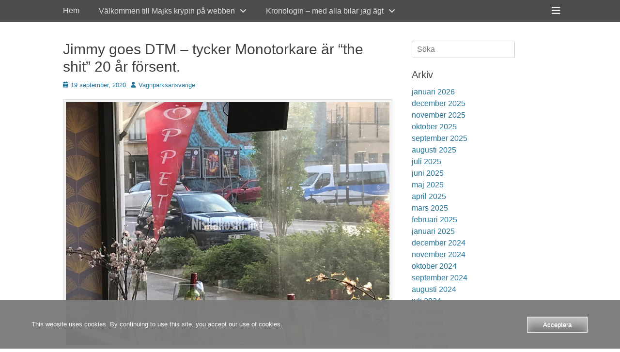

--- FILE ---
content_type: text/html; charset=UTF-8
request_url: https://www.niskakoski.net/2020/09/19/jimmy-goes-dtm-tycker-monotorkare-ar-the-shit-20-ar-forsent/
body_size: 14859
content:
		<!DOCTYPE html>
		<html lang="sv-SE">
		
<head>
		<meta charset="UTF-8">
		<link rel="profile" href="https://gmpg.org/xfn/11">
		<meta name='robots' content='index, follow, max-image-preview:large, max-snippet:-1, max-video-preview:-1' />
<meta name="viewport" content="width=device-width, initial-scale=1, minimum-scale=1">
	<!-- This site is optimized with the Yoast SEO plugin v26.8 - https://yoast.com/product/yoast-seo-wordpress/ -->
	<title>Jimmy goes DTM - tycker Monotorkare är &quot;the shit&quot; 20 år försent. - Bilfre(e)ak - Tankar på vägen, frisinnat om livet på hjul</title>
	<link rel="canonical" href="https://www.niskakoski.net/2020/09/19/jimmy-goes-dtm-tycker-monotorkare-ar-the-shit-20-ar-forsent/" />
	<meta property="og:locale" content="sv_SE" />
	<meta property="og:type" content="article" />
	<meta property="og:title" content="Jimmy goes DTM - tycker Monotorkare är &quot;the shit&quot; 20 år försent. - Bilfre(e)ak - Tankar på vägen, frisinnat om livet på hjul" />
	<meta property="og:description" content="Lilla Jimmy gillar att testa mitt tålamod &#8211; härom aftonen så behagade den lilla Seaten får för sig att man inte behöver två torkare, det räcker gott med en enda. Å visst när värsta BTCC och DTM-stämningen rådde i runt Läs mer..." />
	<meta property="og:url" content="https://www.niskakoski.net/2020/09/19/jimmy-goes-dtm-tycker-monotorkare-ar-the-shit-20-ar-forsent/" />
	<meta property="og:site_name" content="Bilfre(e)ak - Tankar på vägen, frisinnat om livet på hjul" />
	<meta property="article:published_time" content="2020-09-19T17:07:01+00:00" />
	<meta property="article:modified_time" content="2020-09-19T17:28:38+00:00" />
	<meta property="og:image" content="https://usercontent.one/wp/www.niskakoski.net/wp-content/uploads/2020/09/IMG_4974-1024x768.jpg?media=1769095564" />
	<meta name="author" content="Vagnparksansvarige" />
	<meta name="twitter:card" content="summary_large_image" />
	<meta name="twitter:label1" content="Skriven av" />
	<meta name="twitter:data1" content="Vagnparksansvarige" />
	<meta name="twitter:label2" content="Beräknad lästid" />
	<meta name="twitter:data2" content="1 minut" />
	<script type="application/ld+json" class="yoast-schema-graph">{"@context":"https://schema.org","@graph":[{"@type":"Article","@id":"https://www.niskakoski.net/2020/09/19/jimmy-goes-dtm-tycker-monotorkare-ar-the-shit-20-ar-forsent/#article","isPartOf":{"@id":"https://www.niskakoski.net/2020/09/19/jimmy-goes-dtm-tycker-monotorkare-ar-the-shit-20-ar-forsent/"},"author":{"name":"Vagnparksansvarige","@id":"https://www.niskakoski.net/#/schema/person/1dd5e68e5ceaf56d05adf2d49e96400a"},"headline":"Jimmy goes DTM &#8211; tycker Monotorkare är &#8220;the shit&#8221; 20 år försent.","datePublished":"2020-09-19T17:07:01+00:00","dateModified":"2020-09-19T17:28:38+00:00","mainEntityOfPage":{"@id":"https://www.niskakoski.net/2020/09/19/jimmy-goes-dtm-tycker-monotorkare-ar-the-shit-20-ar-forsent/"},"wordCount":267,"publisher":{"@id":"https://www.niskakoski.net/#/schema/person/1dd5e68e5ceaf56d05adf2d49e96400a"},"image":{"@id":"https://www.niskakoski.net/2020/09/19/jimmy-goes-dtm-tycker-monotorkare-ar-the-shit-20-ar-forsent/#primaryimage"},"thumbnailUrl":"https://www.niskakoski.net/wp-content/uploads/2020/09/IMG_4974-1024x768.jpg","inLanguage":"sv-SE"},{"@type":"WebPage","@id":"https://www.niskakoski.net/2020/09/19/jimmy-goes-dtm-tycker-monotorkare-ar-the-shit-20-ar-forsent/","url":"https://www.niskakoski.net/2020/09/19/jimmy-goes-dtm-tycker-monotorkare-ar-the-shit-20-ar-forsent/","name":"Jimmy goes DTM - tycker Monotorkare är \"the shit\" 20 år försent. - Bilfre(e)ak - Tankar på vägen, frisinnat om livet på hjul","isPartOf":{"@id":"https://www.niskakoski.net/#website"},"primaryImageOfPage":{"@id":"https://www.niskakoski.net/2020/09/19/jimmy-goes-dtm-tycker-monotorkare-ar-the-shit-20-ar-forsent/#primaryimage"},"image":{"@id":"https://www.niskakoski.net/2020/09/19/jimmy-goes-dtm-tycker-monotorkare-ar-the-shit-20-ar-forsent/#primaryimage"},"thumbnailUrl":"https://www.niskakoski.net/wp-content/uploads/2020/09/IMG_4974-1024x768.jpg","datePublished":"2020-09-19T17:07:01+00:00","dateModified":"2020-09-19T17:28:38+00:00","breadcrumb":{"@id":"https://www.niskakoski.net/2020/09/19/jimmy-goes-dtm-tycker-monotorkare-ar-the-shit-20-ar-forsent/#breadcrumb"},"inLanguage":"sv-SE","potentialAction":[{"@type":"ReadAction","target":["https://www.niskakoski.net/2020/09/19/jimmy-goes-dtm-tycker-monotorkare-ar-the-shit-20-ar-forsent/"]}]},{"@type":"ImageObject","inLanguage":"sv-SE","@id":"https://www.niskakoski.net/2020/09/19/jimmy-goes-dtm-tycker-monotorkare-ar-the-shit-20-ar-forsent/#primaryimage","url":"https://www.niskakoski.net/wp-content/uploads/2020/09/IMG_4974-1024x768.jpg","contentUrl":"https://www.niskakoski.net/wp-content/uploads/2020/09/IMG_4974-1024x768.jpg"},{"@type":"BreadcrumbList","@id":"https://www.niskakoski.net/2020/09/19/jimmy-goes-dtm-tycker-monotorkare-ar-the-shit-20-ar-forsent/#breadcrumb","itemListElement":[{"@type":"ListItem","position":1,"name":"Hem","item":"https://www.niskakoski.net/"},{"@type":"ListItem","position":2,"name":"Jimmy goes DTM &#8211; tycker Monotorkare är &#8220;the shit&#8221; 20 år försent."}]},{"@type":"WebSite","@id":"https://www.niskakoski.net/#website","url":"https://www.niskakoski.net/","name":"Bilfre(e)ak - Tankar på vägen, frisinnat om livet på hjul","description":"Livet är fullt av tillfällen som bara väntar på att tas tillvara","publisher":{"@id":"https://www.niskakoski.net/#/schema/person/1dd5e68e5ceaf56d05adf2d49e96400a"},"potentialAction":[{"@type":"SearchAction","target":{"@type":"EntryPoint","urlTemplate":"https://www.niskakoski.net/?s={search_term_string}"},"query-input":{"@type":"PropertyValueSpecification","valueRequired":true,"valueName":"search_term_string"}}],"inLanguage":"sv-SE"},{"@type":["Person","Organization"],"@id":"https://www.niskakoski.net/#/schema/person/1dd5e68e5ceaf56d05adf2d49e96400a","name":"Vagnparksansvarige","image":{"@type":"ImageObject","inLanguage":"sv-SE","@id":"https://www.niskakoski.net/#/schema/person/image/","url":"https://secure.gravatar.com/avatar/edc8794d18f6c2dfcdf8f7b173db3a144e9003dcf7c5aad433de40f5ec7f5efe?s=96&d=mm&r=g","contentUrl":"https://secure.gravatar.com/avatar/edc8794d18f6c2dfcdf8f7b173db3a144e9003dcf7c5aad433de40f5ec7f5efe?s=96&d=mm&r=g","caption":"Vagnparksansvarige"},"logo":{"@id":"https://www.niskakoski.net/#/schema/person/image/"},"description":"Ålder 45+ Bor mitt i gnällbältet Har ägt mer än 80 bilar."}]}</script>
	<!-- / Yoast SEO plugin. -->


<link rel='dns-prefetch' href='//www.googletagmanager.com' />
<link rel="alternate" type="application/rss+xml" title="Bilfre(e)ak - Tankar på vägen, frisinnat om livet på hjul &raquo; Webbflöde" href="https://www.niskakoski.net/feed/" />
<link rel="alternate" type="application/rss+xml" title="Bilfre(e)ak - Tankar på vägen, frisinnat om livet på hjul &raquo; Kommentarsflöde" href="https://www.niskakoski.net/comments/feed/" />
<link rel="alternate" title="oEmbed (JSON)" type="application/json+oembed" href="https://www.niskakoski.net/wp-json/oembed/1.0/embed?url=https%3A%2F%2Fwww.niskakoski.net%2F2020%2F09%2F19%2Fjimmy-goes-dtm-tycker-monotorkare-ar-the-shit-20-ar-forsent%2F" />
<link rel="alternate" title="oEmbed (XML)" type="text/xml+oembed" href="https://www.niskakoski.net/wp-json/oembed/1.0/embed?url=https%3A%2F%2Fwww.niskakoski.net%2F2020%2F09%2F19%2Fjimmy-goes-dtm-tycker-monotorkare-ar-the-shit-20-ar-forsent%2F&#038;format=xml" />
<style id='wp-img-auto-sizes-contain-inline-css' type='text/css'>
img:is([sizes=auto i],[sizes^="auto," i]){contain-intrinsic-size:3000px 1500px}
/*# sourceURL=wp-img-auto-sizes-contain-inline-css */
</style>
<style id='wp-emoji-styles-inline-css' type='text/css'>

	img.wp-smiley, img.emoji {
		display: inline !important;
		border: none !important;
		box-shadow: none !important;
		height: 1em !important;
		width: 1em !important;
		margin: 0 0.07em !important;
		vertical-align: -0.1em !important;
		background: none !important;
		padding: 0 !important;
	}
/*# sourceURL=wp-emoji-styles-inline-css */
</style>
<style id='classic-theme-styles-inline-css' type='text/css'>
/*! This file is auto-generated */
.wp-block-button__link{color:#fff;background-color:#32373c;border-radius:9999px;box-shadow:none;text-decoration:none;padding:calc(.667em + 2px) calc(1.333em + 2px);font-size:1.125em}.wp-block-file__button{background:#32373c;color:#fff;text-decoration:none}
/*# sourceURL=/wp-includes/css/classic-themes.min.css */
</style>
<link rel='stylesheet' id='oc_cb_css_fr-css' href='https://usercontent.one/wp/www.niskakoski.net/wp-content/plugins/onecom-themes-plugins/assets/min-css/cookie-banner-frontend.min.css?ver=5.0.1&media=1769095564' type='text/css' media='all' />
<link rel='stylesheet' id='fullframe-style-css' href='https://usercontent.one/wp/www.niskakoski.net/wp-content/themes/full-frame/style.css?media=1769095564?ver=20251217-175309' type='text/css' media='all' />
<link rel='stylesheet' id='font-awesome-css' href='https://usercontent.one/wp/www.niskakoski.net/wp-content/themes/full-frame/css/font-awesome/css/all.min.css?ver=6.7.2&media=1769095564' type='text/css' media='all' />
<link rel='stylesheet' id='fullframe-responsive-css' href='https://usercontent.one/wp/www.niskakoski.net/wp-content/themes/full-frame/css/responsive.css?media=1769095564?ver=4e2fc693e32febbc7dadb74558a516ed' type='text/css' media='all' />
<link rel='stylesheet' id='jquery-sidr-css' href='https://usercontent.one/wp/www.niskakoski.net/wp-content/themes/full-frame/css/jquery.sidr.light.min.css?ver=2.1.0&media=1769095564' type='text/css' media='all' />
<script type="text/javascript" src="https://www.niskakoski.net/wp-includes/js/jquery/jquery.min.js?ver=3.7.1" id="jquery-core-js"></script>
<script type="text/javascript" src="https://www.niskakoski.net/wp-includes/js/jquery/jquery-migrate.min.js?ver=3.4.1" id="jquery-migrate-js"></script>
<script type="text/javascript" src="https://usercontent.one/wp/www.niskakoski.net/wp-content/themes/full-frame/js/jquery.sidr.min.js?ver=2.2.1.1&media=1769095564" id="jquery-sidr-js"></script>
<script type="text/javascript" src="https://usercontent.one/wp/www.niskakoski.net/wp-content/themes/full-frame/js/fullframe-custom-scripts.min.js?media=1769095564" id="fullframe-custom-scripts-js"></script>

<!-- Kodblock för ”Google-tagg (gtag.js)” tillagt av Site Kit -->
<!-- Kodblock för ”Google Analytics” tillagt av Site Kit -->
<script type="text/javascript" src="https://www.googletagmanager.com/gtag/js?id=GT-T9B7TPX" id="google_gtagjs-js" async></script>
<script type="text/javascript" id="google_gtagjs-js-after">
/* <![CDATA[ */
window.dataLayer = window.dataLayer || [];function gtag(){dataLayer.push(arguments);}
gtag("set","linker",{"domains":["www.niskakoski.net"]});
gtag("js", new Date());
gtag("set", "developer_id.dZTNiMT", true);
gtag("config", "GT-T9B7TPX");
//# sourceURL=google_gtagjs-js-after
/* ]]> */
</script>
<link rel="https://api.w.org/" href="https://www.niskakoski.net/wp-json/" /><link rel="alternate" title="JSON" type="application/json" href="https://www.niskakoski.net/wp-json/wp/v2/posts/2399" /><meta name="generator" content="Site Kit by Google 1.170.0" /><style>[class*=" icon-oc-"],[class^=icon-oc-]{speak:none;font-style:normal;font-weight:400;font-variant:normal;text-transform:none;line-height:1;-webkit-font-smoothing:antialiased;-moz-osx-font-smoothing:grayscale}.icon-oc-one-com-white-32px-fill:before{content:"901"}.icon-oc-one-com:before{content:"900"}#one-com-icon,.toplevel_page_onecom-wp .wp-menu-image{speak:none;display:flex;align-items:center;justify-content:center;text-transform:none;line-height:1;-webkit-font-smoothing:antialiased;-moz-osx-font-smoothing:grayscale}.onecom-wp-admin-bar-item>a,.toplevel_page_onecom-wp>.wp-menu-name{font-size:16px;font-weight:400;line-height:1}.toplevel_page_onecom-wp>.wp-menu-name img{width:69px;height:9px;}.wp-submenu-wrap.wp-submenu>.wp-submenu-head>img{width:88px;height:auto}.onecom-wp-admin-bar-item>a img{height:7px!important}.onecom-wp-admin-bar-item>a img,.toplevel_page_onecom-wp>.wp-menu-name img{opacity:.8}.onecom-wp-admin-bar-item.hover>a img,.toplevel_page_onecom-wp.wp-has-current-submenu>.wp-menu-name img,li.opensub>a.toplevel_page_onecom-wp>.wp-menu-name img{opacity:1}#one-com-icon:before,.onecom-wp-admin-bar-item>a:before,.toplevel_page_onecom-wp>.wp-menu-image:before{content:'';position:static!important;background-color:rgba(240,245,250,.4);border-radius:102px;width:18px;height:18px;padding:0!important}.onecom-wp-admin-bar-item>a:before{width:14px;height:14px}.onecom-wp-admin-bar-item.hover>a:before,.toplevel_page_onecom-wp.opensub>a>.wp-menu-image:before,.toplevel_page_onecom-wp.wp-has-current-submenu>.wp-menu-image:before{background-color:#76b82a}.onecom-wp-admin-bar-item>a{display:inline-flex!important;align-items:center;justify-content:center}#one-com-logo-wrapper{font-size:4em}#one-com-icon{vertical-align:middle}.imagify-welcome{display:none !important;}</style><script type="text/javascript">
(function(url){
	if(/(?:Chrome\/26\.0\.1410\.63 Safari\/537\.31|WordfenceTestMonBot)/.test(navigator.userAgent)){ return; }
	var addEvent = function(evt, handler) {
		if (window.addEventListener) {
			document.addEventListener(evt, handler, false);
		} else if (window.attachEvent) {
			document.attachEvent('on' + evt, handler);
		}
	};
	var removeEvent = function(evt, handler) {
		if (window.removeEventListener) {
			document.removeEventListener(evt, handler, false);
		} else if (window.detachEvent) {
			document.detachEvent('on' + evt, handler);
		}
	};
	var evts = 'contextmenu dblclick drag dragend dragenter dragleave dragover dragstart drop keydown keypress keyup mousedown mousemove mouseout mouseover mouseup mousewheel scroll'.split(' ');
	var logHuman = function() {
		if (window.wfLogHumanRan) { return; }
		window.wfLogHumanRan = true;
		var wfscr = document.createElement('script');
		wfscr.type = 'text/javascript';
		wfscr.async = true;
		wfscr.src = url + '&r=' + Math.random();
		(document.getElementsByTagName('head')[0]||document.getElementsByTagName('body')[0]).appendChild(wfscr);
		for (var i = 0; i < evts.length; i++) {
			removeEvent(evts[i], logHuman);
		}
	};
	for (var i = 0; i < evts.length; i++) {
		addEvent(evts[i], logHuman);
	}
})('//www.niskakoski.net/?wordfence_lh=1&hid=3EE3AB766F1E133A1F1B2DAF299D8FCB');
</script><!-- Bilfre(e)ak - Tankar på vägen, frisinnat om livet på hjul inline CSS Styles -->
<style type="text/css" media="screen">
#featured-content {
background-image: url("https://usercontent.one/wp/www.niskakoski.net/wp-content/themes/full-frame/images/default-featured-bg.jpg?media=1769095564");
}</style>
<style id='global-styles-inline-css' type='text/css'>
:root{--wp--preset--aspect-ratio--square: 1;--wp--preset--aspect-ratio--4-3: 4/3;--wp--preset--aspect-ratio--3-4: 3/4;--wp--preset--aspect-ratio--3-2: 3/2;--wp--preset--aspect-ratio--2-3: 2/3;--wp--preset--aspect-ratio--16-9: 16/9;--wp--preset--aspect-ratio--9-16: 9/16;--wp--preset--color--black: #000000;--wp--preset--color--cyan-bluish-gray: #abb8c3;--wp--preset--color--white: #ffffff;--wp--preset--color--pale-pink: #f78da7;--wp--preset--color--vivid-red: #cf2e2e;--wp--preset--color--luminous-vivid-orange: #ff6900;--wp--preset--color--luminous-vivid-amber: #fcb900;--wp--preset--color--light-green-cyan: #7bdcb5;--wp--preset--color--vivid-green-cyan: #00d084;--wp--preset--color--pale-cyan-blue: #8ed1fc;--wp--preset--color--vivid-cyan-blue: #0693e3;--wp--preset--color--vivid-purple: #9b51e0;--wp--preset--color--gray: #404040;--wp--preset--color--light-gray: #eeeeee;--wp--preset--color--blue: #21759b;--wp--preset--gradient--vivid-cyan-blue-to-vivid-purple: linear-gradient(135deg,rgb(6,147,227) 0%,rgb(155,81,224) 100%);--wp--preset--gradient--light-green-cyan-to-vivid-green-cyan: linear-gradient(135deg,rgb(122,220,180) 0%,rgb(0,208,130) 100%);--wp--preset--gradient--luminous-vivid-amber-to-luminous-vivid-orange: linear-gradient(135deg,rgb(252,185,0) 0%,rgb(255,105,0) 100%);--wp--preset--gradient--luminous-vivid-orange-to-vivid-red: linear-gradient(135deg,rgb(255,105,0) 0%,rgb(207,46,46) 100%);--wp--preset--gradient--very-light-gray-to-cyan-bluish-gray: linear-gradient(135deg,rgb(238,238,238) 0%,rgb(169,184,195) 100%);--wp--preset--gradient--cool-to-warm-spectrum: linear-gradient(135deg,rgb(74,234,220) 0%,rgb(151,120,209) 20%,rgb(207,42,186) 40%,rgb(238,44,130) 60%,rgb(251,105,98) 80%,rgb(254,248,76) 100%);--wp--preset--gradient--blush-light-purple: linear-gradient(135deg,rgb(255,206,236) 0%,rgb(152,150,240) 100%);--wp--preset--gradient--blush-bordeaux: linear-gradient(135deg,rgb(254,205,165) 0%,rgb(254,45,45) 50%,rgb(107,0,62) 100%);--wp--preset--gradient--luminous-dusk: linear-gradient(135deg,rgb(255,203,112) 0%,rgb(199,81,192) 50%,rgb(65,88,208) 100%);--wp--preset--gradient--pale-ocean: linear-gradient(135deg,rgb(255,245,203) 0%,rgb(182,227,212) 50%,rgb(51,167,181) 100%);--wp--preset--gradient--electric-grass: linear-gradient(135deg,rgb(202,248,128) 0%,rgb(113,206,126) 100%);--wp--preset--gradient--midnight: linear-gradient(135deg,rgb(2,3,129) 0%,rgb(40,116,252) 100%);--wp--preset--font-size--small: 14px;--wp--preset--font-size--medium: 20px;--wp--preset--font-size--large: 42px;--wp--preset--font-size--x-large: 42px;--wp--preset--font-size--normal: 18px;--wp--preset--font-size--huge: 54px;--wp--preset--spacing--20: 0.44rem;--wp--preset--spacing--30: 0.67rem;--wp--preset--spacing--40: 1rem;--wp--preset--spacing--50: 1.5rem;--wp--preset--spacing--60: 2.25rem;--wp--preset--spacing--70: 3.38rem;--wp--preset--spacing--80: 5.06rem;--wp--preset--shadow--natural: 6px 6px 9px rgba(0, 0, 0, 0.2);--wp--preset--shadow--deep: 12px 12px 50px rgba(0, 0, 0, 0.4);--wp--preset--shadow--sharp: 6px 6px 0px rgba(0, 0, 0, 0.2);--wp--preset--shadow--outlined: 6px 6px 0px -3px rgb(255, 255, 255), 6px 6px rgb(0, 0, 0);--wp--preset--shadow--crisp: 6px 6px 0px rgb(0, 0, 0);}:where(.is-layout-flex){gap: 0.5em;}:where(.is-layout-grid){gap: 0.5em;}body .is-layout-flex{display: flex;}.is-layout-flex{flex-wrap: wrap;align-items: center;}.is-layout-flex > :is(*, div){margin: 0;}body .is-layout-grid{display: grid;}.is-layout-grid > :is(*, div){margin: 0;}:where(.wp-block-columns.is-layout-flex){gap: 2em;}:where(.wp-block-columns.is-layout-grid){gap: 2em;}:where(.wp-block-post-template.is-layout-flex){gap: 1.25em;}:where(.wp-block-post-template.is-layout-grid){gap: 1.25em;}.has-black-color{color: var(--wp--preset--color--black) !important;}.has-cyan-bluish-gray-color{color: var(--wp--preset--color--cyan-bluish-gray) !important;}.has-white-color{color: var(--wp--preset--color--white) !important;}.has-pale-pink-color{color: var(--wp--preset--color--pale-pink) !important;}.has-vivid-red-color{color: var(--wp--preset--color--vivid-red) !important;}.has-luminous-vivid-orange-color{color: var(--wp--preset--color--luminous-vivid-orange) !important;}.has-luminous-vivid-amber-color{color: var(--wp--preset--color--luminous-vivid-amber) !important;}.has-light-green-cyan-color{color: var(--wp--preset--color--light-green-cyan) !important;}.has-vivid-green-cyan-color{color: var(--wp--preset--color--vivid-green-cyan) !important;}.has-pale-cyan-blue-color{color: var(--wp--preset--color--pale-cyan-blue) !important;}.has-vivid-cyan-blue-color{color: var(--wp--preset--color--vivid-cyan-blue) !important;}.has-vivid-purple-color{color: var(--wp--preset--color--vivid-purple) !important;}.has-black-background-color{background-color: var(--wp--preset--color--black) !important;}.has-cyan-bluish-gray-background-color{background-color: var(--wp--preset--color--cyan-bluish-gray) !important;}.has-white-background-color{background-color: var(--wp--preset--color--white) !important;}.has-pale-pink-background-color{background-color: var(--wp--preset--color--pale-pink) !important;}.has-vivid-red-background-color{background-color: var(--wp--preset--color--vivid-red) !important;}.has-luminous-vivid-orange-background-color{background-color: var(--wp--preset--color--luminous-vivid-orange) !important;}.has-luminous-vivid-amber-background-color{background-color: var(--wp--preset--color--luminous-vivid-amber) !important;}.has-light-green-cyan-background-color{background-color: var(--wp--preset--color--light-green-cyan) !important;}.has-vivid-green-cyan-background-color{background-color: var(--wp--preset--color--vivid-green-cyan) !important;}.has-pale-cyan-blue-background-color{background-color: var(--wp--preset--color--pale-cyan-blue) !important;}.has-vivid-cyan-blue-background-color{background-color: var(--wp--preset--color--vivid-cyan-blue) !important;}.has-vivid-purple-background-color{background-color: var(--wp--preset--color--vivid-purple) !important;}.has-black-border-color{border-color: var(--wp--preset--color--black) !important;}.has-cyan-bluish-gray-border-color{border-color: var(--wp--preset--color--cyan-bluish-gray) !important;}.has-white-border-color{border-color: var(--wp--preset--color--white) !important;}.has-pale-pink-border-color{border-color: var(--wp--preset--color--pale-pink) !important;}.has-vivid-red-border-color{border-color: var(--wp--preset--color--vivid-red) !important;}.has-luminous-vivid-orange-border-color{border-color: var(--wp--preset--color--luminous-vivid-orange) !important;}.has-luminous-vivid-amber-border-color{border-color: var(--wp--preset--color--luminous-vivid-amber) !important;}.has-light-green-cyan-border-color{border-color: var(--wp--preset--color--light-green-cyan) !important;}.has-vivid-green-cyan-border-color{border-color: var(--wp--preset--color--vivid-green-cyan) !important;}.has-pale-cyan-blue-border-color{border-color: var(--wp--preset--color--pale-cyan-blue) !important;}.has-vivid-cyan-blue-border-color{border-color: var(--wp--preset--color--vivid-cyan-blue) !important;}.has-vivid-purple-border-color{border-color: var(--wp--preset--color--vivid-purple) !important;}.has-vivid-cyan-blue-to-vivid-purple-gradient-background{background: var(--wp--preset--gradient--vivid-cyan-blue-to-vivid-purple) !important;}.has-light-green-cyan-to-vivid-green-cyan-gradient-background{background: var(--wp--preset--gradient--light-green-cyan-to-vivid-green-cyan) !important;}.has-luminous-vivid-amber-to-luminous-vivid-orange-gradient-background{background: var(--wp--preset--gradient--luminous-vivid-amber-to-luminous-vivid-orange) !important;}.has-luminous-vivid-orange-to-vivid-red-gradient-background{background: var(--wp--preset--gradient--luminous-vivid-orange-to-vivid-red) !important;}.has-very-light-gray-to-cyan-bluish-gray-gradient-background{background: var(--wp--preset--gradient--very-light-gray-to-cyan-bluish-gray) !important;}.has-cool-to-warm-spectrum-gradient-background{background: var(--wp--preset--gradient--cool-to-warm-spectrum) !important;}.has-blush-light-purple-gradient-background{background: var(--wp--preset--gradient--blush-light-purple) !important;}.has-blush-bordeaux-gradient-background{background: var(--wp--preset--gradient--blush-bordeaux) !important;}.has-luminous-dusk-gradient-background{background: var(--wp--preset--gradient--luminous-dusk) !important;}.has-pale-ocean-gradient-background{background: var(--wp--preset--gradient--pale-ocean) !important;}.has-electric-grass-gradient-background{background: var(--wp--preset--gradient--electric-grass) !important;}.has-midnight-gradient-background{background: var(--wp--preset--gradient--midnight) !important;}.has-small-font-size{font-size: var(--wp--preset--font-size--small) !important;}.has-medium-font-size{font-size: var(--wp--preset--font-size--medium) !important;}.has-large-font-size{font-size: var(--wp--preset--font-size--large) !important;}.has-x-large-font-size{font-size: var(--wp--preset--font-size--x-large) !important;}
/*# sourceURL=global-styles-inline-css */
</style>
</head>

<body data-rsssl=1 class="wp-singular post-template-default single single-post postid-2399 single-format-standard wp-embed-responsive wp-theme-full-frame group-blog two-columns content-left full-content">


		<div id="page" class="hfeed site">
				<div id="fixed-header">
		        <nav class="site-navigation nav-primary search-enabled" role="navigation">
            <div class="wrapper">
                <h1 class="assistive-text">Primär meny</h1>
                <div class="screen-reader-text skip-link"><a href="#content" title="Hoppa till innehåll">Hoppa till innehåll</a></div>

                                <div id="mobile-header-left-menu" class="mobile-menu-anchor primary-menu">
                    <a href="#mobile-header-left-nav" id="header-left-menu" class="font-awesome fa-menu">
                        <span class="mobile-menu-text">Meny</span>
                    </a>
                </div><!-- #mobile-header-menu -->

                <ul id="menu-huvudmeny" class="menu fullframe-nav-menu"><li id="menu-item-1247" class="menu-item menu-item-type-custom menu-item-object-custom menu-item-home menu-item-1247"><a href="https://www.niskakoski.net/">Hem</a></li>
<li id="menu-item-1251" class="menu-item menu-item-type-post_type menu-item-object-page current_page_parent menu-item-has-children menu-item-1251"><a href="https://www.niskakoski.net/startsida/">Välkommen till Majks krypin på webben</a>
<ul class="sub-menu">
	<li id="menu-item-5156" class="menu-item menu-item-type-post_type menu-item-object-page menu-item-5156"><a href="https://www.niskakoski.net/uppslagsord-trafik-och-samhalle/">Uppslagsord – trafik och samhälle</a></li>
	<li id="menu-item-3726" class="menu-item menu-item-type-post_type menu-item-object-page menu-item-3726"><a href="https://www.niskakoski.net/tidningssamlandet-en-samlingssida/i-katalogiserandets-otjanst-samlingssidan/">I katalogiserandets otjänst – samlingssidan</a></li>
	<li id="menu-item-1633" class="menu-item menu-item-type-post_type menu-item-object-page menu-item-has-children menu-item-1633"><a href="https://www.niskakoski.net/snowgrip/">Snowgrip</a>
	<ul class="sub-menu">
		<li id="menu-item-1634" class="menu-item menu-item-type-post_type menu-item-object-page menu-item-1634"><a href="https://www.niskakoski.net/snowgrip/snowgrip-knipetak-snokryss-kart-barn-har-manga-namn/">Snowgrip, Knipetak, Snökryss – kärt barn har många namn</a></li>
		<li id="menu-item-1621" class="menu-item menu-item-type-post_type menu-item-object-page menu-item-1621"><a href="https://www.niskakoski.net/snowgrip/snowgrip-the-norwegian-take-on-snow-chains/">Snowgrip – the norwegian take on snow chains…</a></li>
	</ul>
</li>
	<li id="menu-item-1403" class="menu-item menu-item-type-post_type menu-item-object-page menu-item-has-children menu-item-1403"><a href="https://www.niskakoski.net/lada/">Lada</a>
	<ul class="sub-menu">
		<li id="menu-item-1449" class="menu-item menu-item-type-post_type menu-item-object-page menu-item-1449"><a href="https://www.niskakoski.net/lada/2014-2019/finns-det-nagra-aterforsaljare-kvar-i-ar-2019/">Finns det några Lada-återförsäljare kvar i år 2019?</a></li>
	</ul>
</li>
	<li id="menu-item-1254" class="menu-item menu-item-type-post_type menu-item-object-page menu-item-1254"><a href="https://www.niskakoski.net/startsida/uncleben/">UncleBen</a></li>
	<li id="menu-item-6342" class="menu-item menu-item-type-post_type menu-item-object-page menu-item-6342"><a href="https://www.niskakoski.net/rullo-volvo-940-turbo-1995/">Rullo – Volvo 940 Turbo 1995</a></li>
	<li id="menu-item-1252" class="menu-item menu-item-type-post_type menu-item-object-page menu-item-1252"><a href="https://www.niskakoski.net/startsida/dieseldoris/">Diesel-Doris</a></li>
	<li id="menu-item-4494" class="menu-item menu-item-type-post_type menu-item-object-page menu-item-4494"><a href="https://www.niskakoski.net/sommarplagan/">Sommarplågan</a></li>
</ul>
</li>
<li id="menu-item-1250" class="menu-item menu-item-type-post_type menu-item-object-page menu-item-has-children menu-item-1250"><a href="https://www.niskakoski.net/kronologi/">Kronologin &#8211; med alla bilar jag ägt</a>
<ul class="sub-menu">
	<li id="menu-item-2388" class="menu-item menu-item-type-post_type menu-item-object-page menu-item-2388"><a href="https://www.niskakoski.net/kronologi/vem-ar-da-skriftstallaren-bakom-den-har-sidan/">Vem är då skriftställaren bakom den här sidan.</a></li>
	<li id="menu-item-5400" class="menu-item menu-item-type-post_type menu-item-object-page menu-item-5400"><a href="https://www.niskakoski.net/budapest/">Budapest – Några tips inför resa, (rev 2019-03-03)</a></li>
</ul>
</li>
</ul>                <div id="header-toggle" class="font-awesome">
                    <a class="screen-reader-text" href="#header-container">Header Toggle</a>
                </div>
            </div><!-- .wrapper -->
        </nav><!-- .nav-primary -->
		<header id="masthead" class="displaynone" role="banner">
    		<div class="wrapper">
		<div id="site-branding">
		<div id="site-header">
			<h1 class="site-title"><a href="https://www.niskakoski.net/">Bilfre(e)ak - Tankar på vägen, frisinnat om livet på hjul</a></h1>
			<h2 class="site-description">Livet är fullt av tillfällen som bara väntar på att tas tillvara</h2>
		</div><!-- #site-header --></div><!-- #site-branding-->	<aside class="sidebar sidebar-header-right widget-area">
				<section class="widget widget_search" id="header-right-search">
			<div class="widget-wrap">
				
<form role="search" method="get" class="search-form" action="https://www.niskakoski.net/">
	<label>
		<span class="screen-reader-text">Sök efter:</span>
		<input type="search" class="search-field" placeholder="Söka" value="" name="s" title="Sök efter:">
	</label>
	<input type="submit" class="search-submit" value="Sök">
</form>
			</div>
		</section>
	</aside><!-- .sidebar .header-sidebar .widget-area -->
			</div><!-- .wrapper -->
		</header><!-- #masthead -->
				</div><!-- #fixed-header -->
		<!-- Disable Header Image -->		<div id="content" class="site-content">
			<div class="wrapper">
	
	<main id="main" class="site-main" role="main">

	
		
<article id="post-2399" class="post-2399 post type-post status-publish format-standard hentry category-okategoriserade">
	<!-- Page/Post Single Image Disabled or No Image set in Post Thumbnail -->
	<div class="entry-container">
		<header class="entry-header">
			<h1 class="entry-title">Jimmy goes DTM &#8211; tycker Monotorkare är &#8220;the shit&#8221; 20 år försent.</h1>

			<p class="entry-meta"><span class="posted-on"><span class="screen-reader-text">Publicerad den</span><a href="https://www.niskakoski.net/2020/09/19/jimmy-goes-dtm-tycker-monotorkare-ar-the-shit-20-ar-forsent/" rel="bookmark"><time class="entry-date published" datetime="2020-09-19T19:07:01+02:00">19 september, 2020</time><time class="updated" datetime="2020-09-19T19:28:38+02:00">19 september, 2020</time></a></span><span class="byline"><span class="author vcard"><span class="screen-reader-text">Författare</span><a class="url fn n" href="https://www.niskakoski.net/author/michaelniskakoski-net/">Vagnparksansvarige</a></span></span></p><!-- .entry-meta -->		</header><!-- .entry-header -->

		<div class="entry-content">
			<div id="attachment_2404" style="width: 870px" class="wp-caption aligncenter"><img fetchpriority="high" decoding="async" aria-describedby="caption-attachment-2404" class="wp-image-2404 size-large" src="https://usercontent.one/wp/www.niskakoski.net/wp-content/uploads/2020/09/IMG_4974-1024x768.jpg?media=1769095564" alt="" width="860" height="645" srcset="https://usercontent.one/wp/www.niskakoski.net/wp-content/uploads/2020/09/IMG_4974-1024x768.jpg?media=1769095564 1024w, https://usercontent.one/wp/www.niskakoski.net/wp-content/uploads/2020/09/IMG_4974-300x225.jpg?media=1769095564 300w, https://usercontent.one/wp/www.niskakoski.net/wp-content/uploads/2020/09/IMG_4974-768x576.jpg?media=1769095564 768w, https://usercontent.one/wp/www.niskakoski.net/wp-content/uploads/2020/09/IMG_4974-1536x1152.jpg?media=1769095564 1536w, https://usercontent.one/wp/www.niskakoski.net/wp-content/uploads/2020/09/IMG_4974-2048x1536.jpg?media=1769095564 2048w" sizes="(max-width: 860px) 100vw, 860px" /><p id="caption-attachment-2404" class="wp-caption-text">Här en bild tagen dagarna innan när de två torkararmarna behagade stå åt samma håll&#8230;</p></div>
<p>Lilla Jimmy gillar att testa mitt tålamod &#8211; härom aftonen så behagade den lilla Seaten får för sig att man inte behöver två torkare, det räcker gott med en enda. Å visst när värsta BTCC och DTM-stämningen rådde i runt 1995 så var ju var Singeltorkare på var och varannan bil med stylingambitioner&#8230;. Nu känns det väl lite väl 1990-tal för att vara vägen framåt. Ny reservdel gick förvånansvärd enkelt att matcha &#8211; nu återstår dock väntan på att den ska materialisera sig från Tyskland.</p>
<p>I övrigt så har jag tillbringat lite kvalitetstid i garaget. Om än i syfte att skrota ned en handfull cyklar jag råkade köpa under förra året. Nu blev det dock inget av dessa tre DBS-maskiner jag släpade hem. När nu vaktmästaren i mig fick tummen ur så blev det kvalitativ nedskrotning. Allt i ambitionen att skapa en bra cykel av allt detta &#8211; i städivern så fick även ett par andra objekt chans till att återfödas i någon ny konstellation.</p>
<p>I övrigt så har det varit lite stiltje på bilfronten &#8211; kanske är det som alltid -det klassiska lugnet före stormen. Ja det tär &#8211; men tålamod är ju en dygd.</p>
<p>&nbsp;</p>
<p>&nbsp;</p>
<div class="iawp-view-counter" style="display: flex;"><span class="view-counter-text" style="display: flex; align-items: center;"><svg height="20" viewBox="0 0 192 192" width="20" fill="currentColor" style="margin-right:6px;margin-top:-2px"><path d="m16 176v-136h-16v144a8 8 0 0 0 8 8h184v-16z" /><path d="m72 112a8 8 0 0 0 -8-8h-24a8 8 0 0 0 -8 8v56h40z" /><path d="m128 80a8 8 0 0 0 -8-8h-24a8 8 0 0 0 -8 8v88h40z" /><path d="m184 48a8 8 0 0 0 -8-8h-24a8 8 0 0 0 -8 8v120h40z" /></svg> Visningar:</span> <span class="view-counter-value" style="margin-left: 3px;">2</span></div>					</div><!-- .entry-content -->

		<footer class="entry-footer">
			<p class="entry-meta"><span class="cat-links"><span class="screen-reader-text">Kategorier</span><a href="https://www.niskakoski.net/category/okategoriserade/" rel="category tag">Okategoriserade</a></span></p><!-- .entry-meta -->		</footer><!-- .entry-footer -->
	</div><!-- .entry-container -->
</article><!-- #post-## -->
		
	<nav class="navigation post-navigation" aria-label="Inlägg">
		<h2 class="screen-reader-text">Inläggsnavigering</h2>
		<div class="nav-links"><div class="nav-previous"><a href="https://www.niskakoski.net/2020/09/03/pellefant-biter-sig-fast-nu-blir-det-vintervila/" rel="prev"><span class="meta-nav" aria-hidden="true">&larr; Föregående</span> <span class="screen-reader-text">Föregående inlägg:</span> <span class="post-title">Pellefant biter sig fast &#8211; nu blir det vintervila</span></a></div><div class="nav-next"><a href="https://www.niskakoski.net/2020/09/24/ett-ar-som-medlem-i-m-sverige-gav-det-nagot/" rel="next"><span class="meta-nav" aria-hidden="true">Nästa &rarr;</span> <span class="screen-reader-text">Nästa inlägg:</span> <span class="post-title">Ett år som medlem i M Sverige &#8211; gav det något?</span></a></div></div>
	</nav>	
	</main><!-- #main -->
	

	<aside class="sidebar sidebar-primary widget-area" role="complementary">
			<section class="widget widget_search" id="default-search">
			<div class="widget-wrap">
				
<form role="search" method="get" class="search-form" action="https://www.niskakoski.net/">
	<label>
		<span class="screen-reader-text">Sök efter:</span>
		<input type="search" class="search-field" placeholder="Söka" value="" name="s" title="Sök efter:">
	</label>
	<input type="submit" class="search-submit" value="Sök">
</form>
			</div><!-- .widget-wrap -->
		</section><!-- #default-search -->
		<section class="widget widget_archive" id="default-archives">
			<div class="widget-wrap">
				<h4 class="widget-title">Arkiv</h4>
				<ul>
						<li><a href='https://www.niskakoski.net/2026/01/'>januari 2026</a></li>
	<li><a href='https://www.niskakoski.net/2025/12/'>december 2025</a></li>
	<li><a href='https://www.niskakoski.net/2025/11/'>november 2025</a></li>
	<li><a href='https://www.niskakoski.net/2025/10/'>oktober 2025</a></li>
	<li><a href='https://www.niskakoski.net/2025/09/'>september 2025</a></li>
	<li><a href='https://www.niskakoski.net/2025/08/'>augusti 2025</a></li>
	<li><a href='https://www.niskakoski.net/2025/07/'>juli 2025</a></li>
	<li><a href='https://www.niskakoski.net/2025/06/'>juni 2025</a></li>
	<li><a href='https://www.niskakoski.net/2025/05/'>maj 2025</a></li>
	<li><a href='https://www.niskakoski.net/2025/04/'>april 2025</a></li>
	<li><a href='https://www.niskakoski.net/2025/03/'>mars 2025</a></li>
	<li><a href='https://www.niskakoski.net/2025/02/'>februari 2025</a></li>
	<li><a href='https://www.niskakoski.net/2025/01/'>januari 2025</a></li>
	<li><a href='https://www.niskakoski.net/2024/12/'>december 2024</a></li>
	<li><a href='https://www.niskakoski.net/2024/11/'>november 2024</a></li>
	<li><a href='https://www.niskakoski.net/2024/10/'>oktober 2024</a></li>
	<li><a href='https://www.niskakoski.net/2024/09/'>september 2024</a></li>
	<li><a href='https://www.niskakoski.net/2024/08/'>augusti 2024</a></li>
	<li><a href='https://www.niskakoski.net/2024/07/'>juli 2024</a></li>
	<li><a href='https://www.niskakoski.net/2024/06/'>juni 2024</a></li>
	<li><a href='https://www.niskakoski.net/2024/05/'>maj 2024</a></li>
	<li><a href='https://www.niskakoski.net/2024/04/'>april 2024</a></li>
	<li><a href='https://www.niskakoski.net/2024/03/'>mars 2024</a></li>
	<li><a href='https://www.niskakoski.net/2024/02/'>februari 2024</a></li>
	<li><a href='https://www.niskakoski.net/2024/01/'>januari 2024</a></li>
	<li><a href='https://www.niskakoski.net/2023/12/'>december 2023</a></li>
	<li><a href='https://www.niskakoski.net/2023/11/'>november 2023</a></li>
	<li><a href='https://www.niskakoski.net/2023/10/'>oktober 2023</a></li>
	<li><a href='https://www.niskakoski.net/2023/09/'>september 2023</a></li>
	<li><a href='https://www.niskakoski.net/2023/08/'>augusti 2023</a></li>
	<li><a href='https://www.niskakoski.net/2023/07/'>juli 2023</a></li>
	<li><a href='https://www.niskakoski.net/2023/06/'>juni 2023</a></li>
	<li><a href='https://www.niskakoski.net/2023/05/'>maj 2023</a></li>
	<li><a href='https://www.niskakoski.net/2023/04/'>april 2023</a></li>
	<li><a href='https://www.niskakoski.net/2023/03/'>mars 2023</a></li>
	<li><a href='https://www.niskakoski.net/2023/02/'>februari 2023</a></li>
	<li><a href='https://www.niskakoski.net/2023/01/'>januari 2023</a></li>
	<li><a href='https://www.niskakoski.net/2022/12/'>december 2022</a></li>
	<li><a href='https://www.niskakoski.net/2022/11/'>november 2022</a></li>
	<li><a href='https://www.niskakoski.net/2022/10/'>oktober 2022</a></li>
	<li><a href='https://www.niskakoski.net/2022/09/'>september 2022</a></li>
	<li><a href='https://www.niskakoski.net/2022/08/'>augusti 2022</a></li>
	<li><a href='https://www.niskakoski.net/2022/07/'>juli 2022</a></li>
	<li><a href='https://www.niskakoski.net/2022/06/'>juni 2022</a></li>
	<li><a href='https://www.niskakoski.net/2022/05/'>maj 2022</a></li>
	<li><a href='https://www.niskakoski.net/2022/04/'>april 2022</a></li>
	<li><a href='https://www.niskakoski.net/2022/03/'>mars 2022</a></li>
	<li><a href='https://www.niskakoski.net/2022/02/'>februari 2022</a></li>
	<li><a href='https://www.niskakoski.net/2022/01/'>januari 2022</a></li>
	<li><a href='https://www.niskakoski.net/2021/12/'>december 2021</a></li>
	<li><a href='https://www.niskakoski.net/2021/11/'>november 2021</a></li>
	<li><a href='https://www.niskakoski.net/2021/10/'>oktober 2021</a></li>
	<li><a href='https://www.niskakoski.net/2021/09/'>september 2021</a></li>
	<li><a href='https://www.niskakoski.net/2021/08/'>augusti 2021</a></li>
	<li><a href='https://www.niskakoski.net/2021/07/'>juli 2021</a></li>
	<li><a href='https://www.niskakoski.net/2021/06/'>juni 2021</a></li>
	<li><a href='https://www.niskakoski.net/2021/05/'>maj 2021</a></li>
	<li><a href='https://www.niskakoski.net/2021/04/'>april 2021</a></li>
	<li><a href='https://www.niskakoski.net/2021/03/'>mars 2021</a></li>
	<li><a href='https://www.niskakoski.net/2021/02/'>februari 2021</a></li>
	<li><a href='https://www.niskakoski.net/2021/01/'>januari 2021</a></li>
	<li><a href='https://www.niskakoski.net/2020/12/'>december 2020</a></li>
	<li><a href='https://www.niskakoski.net/2020/11/'>november 2020</a></li>
	<li><a href='https://www.niskakoski.net/2020/10/'>oktober 2020</a></li>
	<li><a href='https://www.niskakoski.net/2020/09/'>september 2020</a></li>
	<li><a href='https://www.niskakoski.net/2020/08/'>augusti 2020</a></li>
	<li><a href='https://www.niskakoski.net/2020/07/'>juli 2020</a></li>
	<li><a href='https://www.niskakoski.net/2020/06/'>juni 2020</a></li>
	<li><a href='https://www.niskakoski.net/2020/05/'>maj 2020</a></li>
	<li><a href='https://www.niskakoski.net/2020/04/'>april 2020</a></li>
	<li><a href='https://www.niskakoski.net/2020/03/'>mars 2020</a></li>
	<li><a href='https://www.niskakoski.net/2020/02/'>februari 2020</a></li>
	<li><a href='https://www.niskakoski.net/2020/01/'>januari 2020</a></li>
	<li><a href='https://www.niskakoski.net/2019/12/'>december 2019</a></li>
	<li><a href='https://www.niskakoski.net/2019/10/'>oktober 2019</a></li>
	<li><a href='https://www.niskakoski.net/2019/09/'>september 2019</a></li>
	<li><a href='https://www.niskakoski.net/2019/08/'>augusti 2019</a></li>
	<li><a href='https://www.niskakoski.net/2019/07/'>juli 2019</a></li>
	<li><a href='https://www.niskakoski.net/2019/06/'>juni 2019</a></li>
	<li><a href='https://www.niskakoski.net/2019/05/'>maj 2019</a></li>
	<li><a href='https://www.niskakoski.net/2019/04/'>april 2019</a></li>
	<li><a href='https://www.niskakoski.net/2019/03/'>mars 2019</a></li>
	<li><a href='https://www.niskakoski.net/2019/02/'>februari 2019</a></li>
	<li><a href='https://www.niskakoski.net/2019/01/'>januari 2019</a></li>
	<li><a href='https://www.niskakoski.net/2018/12/'>december 2018</a></li>
	<li><a href='https://www.niskakoski.net/2018/11/'>november 2018</a></li>
	<li><a href='https://www.niskakoski.net/2018/10/'>oktober 2018</a></li>
	<li><a href='https://www.niskakoski.net/2018/09/'>september 2018</a></li>
	<li><a href='https://www.niskakoski.net/2018/08/'>augusti 2018</a></li>
	<li><a href='https://www.niskakoski.net/2018/07/'>juli 2018</a></li>
	<li><a href='https://www.niskakoski.net/2018/06/'>juni 2018</a></li>
	<li><a href='https://www.niskakoski.net/2018/05/'>maj 2018</a></li>
	<li><a href='https://www.niskakoski.net/2018/03/'>mars 2018</a></li>
	<li><a href='https://www.niskakoski.net/2017/11/'>november 2017</a></li>
	<li><a href='https://www.niskakoski.net/2017/10/'>oktober 2017</a></li>
	<li><a href='https://www.niskakoski.net/2017/09/'>september 2017</a></li>
	<li><a href='https://www.niskakoski.net/2017/06/'>juni 2017</a></li>
	<li><a href='https://www.niskakoski.net/2017/05/'>maj 2017</a></li>
	<li><a href='https://www.niskakoski.net/2017/03/'>mars 2017</a></li>
	<li><a href='https://www.niskakoski.net/2017/02/'>februari 2017</a></li>
	<li><a href='https://www.niskakoski.net/2017/01/'>januari 2017</a></li>
	<li><a href='https://www.niskakoski.net/2016/10/'>oktober 2016</a></li>
	<li><a href='https://www.niskakoski.net/2016/02/'>februari 2016</a></li>
	<li><a href='https://www.niskakoski.net/2016/01/'>januari 2016</a></li>
	<li><a href='https://www.niskakoski.net/2015/02/'>februari 2015</a></li>
	<li><a href='https://www.niskakoski.net/2014/10/'>oktober 2014</a></li>
	<li><a href='https://www.niskakoski.net/2014/09/'>september 2014</a></li>
	<li><a href='https://www.niskakoski.net/2014/08/'>augusti 2014</a></li>
	<li><a href='https://www.niskakoski.net/2014/06/'>juni 2014</a></li>
	<li><a href='https://www.niskakoski.net/2014/03/'>mars 2014</a></li>
	<li><a href='https://www.niskakoski.net/2014/02/'>februari 2014</a></li>
	<li><a href='https://www.niskakoski.net/2014/01/'>januari 2014</a></li>
	<li><a href='https://www.niskakoski.net/2013/11/'>november 2013</a></li>
	<li><a href='https://www.niskakoski.net/2013/10/'>oktober 2013</a></li>
	<li><a href='https://www.niskakoski.net/2013/09/'>september 2013</a></li>
	<li><a href='https://www.niskakoski.net/2013/06/'>juni 2013</a></li>
	<li><a href='https://www.niskakoski.net/2013/04/'>april 2013</a></li>
	<li><a href='https://www.niskakoski.net/2012/12/'>december 2012</a></li>
	<li><a href='https://www.niskakoski.net/2012/10/'>oktober 2012</a></li>
	<li><a href='https://www.niskakoski.net/2012/09/'>september 2012</a></li>
	<li><a href='https://www.niskakoski.net/2012/08/'>augusti 2012</a></li>
	<li><a href='https://www.niskakoski.net/2011/08/'>augusti 2011</a></li>
	<li><a href='https://www.niskakoski.net/2011/07/'>juli 2011</a></li>
	<li><a href='https://www.niskakoski.net/2011/06/'>juni 2011</a></li>
	<li><a href='https://www.niskakoski.net/2011/02/'>februari 2011</a></li>
	<li><a href='https://www.niskakoski.net/2011/01/'>januari 2011</a></li>
	<li><a href='https://www.niskakoski.net/2010/07/'>juli 2010</a></li>
	<li><a href='https://www.niskakoski.net/2010/05/'>maj 2010</a></li>
	<li><a href='https://www.niskakoski.net/2010/03/'>mars 2010</a></li>
	<li><a href='https://www.niskakoski.net/2009/09/'>september 2009</a></li>
	<li><a href='https://www.niskakoski.net/2009/04/'>april 2009</a></li>
	<li><a href='https://www.niskakoski.net/2009/02/'>februari 2009</a></li>
	<li><a href='https://www.niskakoski.net/2009/01/'>januari 2009</a></li>
	<li><a href='https://www.niskakoski.net/2008/12/'>december 2008</a></li>
	<li><a href='https://www.niskakoski.net/2008/10/'>oktober 2008</a></li>
	<li><a href='https://www.niskakoski.net/2008/04/'>april 2008</a></li>
	<li><a href='https://www.niskakoski.net/2008/01/'>januari 2008</a></li>
	<li><a href='https://www.niskakoski.net/2007/10/'>oktober 2007</a></li>
	<li><a href='https://www.niskakoski.net/2007/04/'>april 2007</a></li>
				</ul>
			</div><!-- .widget-wrap -->
		</section><!-- #default-archives -->
			</aside><!-- .sidebar sidebar-primary widget-area -->


			</div><!-- .wrapper -->
	    </div><!-- #content -->
		            
	<footer id="colophon" class="site-footer" role="contentinfo">
    
    	<div id="site-generator" class="two">
    		<div class="wrapper">
    			<div id="footer-left-content" class="copyright">Upphovsrätt &copy; 2026 <a href="https://www.niskakoski.net/">Bilfre(e)ak &#8211; Tankar på vägen, frisinnat om livet på hjul</a>. Alla rättigheter förbehållna. </div>

    			<div id="footer-right-content" class="powered">Full Frame&nbsp;av&nbsp;<a target="_blank" href="https://catchthemes.com/">Catch Themes</a></div>
			</div><!-- .wrapper -->
		</div><!-- #site-generator -->	</footer><!-- #colophon -->
			</div><!-- #page -->
		
<a href="#masthead" id="scrollup" class="font-awesome"><span class="screen-reader-text">Rulla upp</span></a><nav id="mobile-header-left-nav" class="mobile-menu" role="navigation"><ul id="header-left-nav" class="menu"><li class="menu-item menu-item-type-custom menu-item-object-custom menu-item-home menu-item-1247"><a href="https://www.niskakoski.net/">Hem</a></li>
<li class="menu-item menu-item-type-post_type menu-item-object-page current_page_parent menu-item-has-children menu-item-1251"><a href="https://www.niskakoski.net/startsida/">Välkommen till Majks krypin på webben</a>
<ul class="sub-menu">
	<li class="menu-item menu-item-type-post_type menu-item-object-page menu-item-5156"><a href="https://www.niskakoski.net/uppslagsord-trafik-och-samhalle/">Uppslagsord – trafik och samhälle</a></li>
	<li class="menu-item menu-item-type-post_type menu-item-object-page menu-item-3726"><a href="https://www.niskakoski.net/tidningssamlandet-en-samlingssida/i-katalogiserandets-otjanst-samlingssidan/">I katalogiserandets otjänst – samlingssidan</a></li>
	<li class="menu-item menu-item-type-post_type menu-item-object-page menu-item-has-children menu-item-1633"><a href="https://www.niskakoski.net/snowgrip/">Snowgrip</a>
	<ul class="sub-menu">
		<li class="menu-item menu-item-type-post_type menu-item-object-page menu-item-1634"><a href="https://www.niskakoski.net/snowgrip/snowgrip-knipetak-snokryss-kart-barn-har-manga-namn/">Snowgrip, Knipetak, Snökryss – kärt barn har många namn</a></li>
		<li class="menu-item menu-item-type-post_type menu-item-object-page menu-item-1621"><a href="https://www.niskakoski.net/snowgrip/snowgrip-the-norwegian-take-on-snow-chains/">Snowgrip – the norwegian take on snow chains…</a></li>
	</ul>
</li>
	<li class="menu-item menu-item-type-post_type menu-item-object-page menu-item-has-children menu-item-1403"><a href="https://www.niskakoski.net/lada/">Lada</a>
	<ul class="sub-menu">
		<li class="menu-item menu-item-type-post_type menu-item-object-page menu-item-1449"><a href="https://www.niskakoski.net/lada/2014-2019/finns-det-nagra-aterforsaljare-kvar-i-ar-2019/">Finns det några Lada-återförsäljare kvar i år 2019?</a></li>
	</ul>
</li>
	<li class="menu-item menu-item-type-post_type menu-item-object-page menu-item-1254"><a href="https://www.niskakoski.net/startsida/uncleben/">UncleBen</a></li>
	<li class="menu-item menu-item-type-post_type menu-item-object-page menu-item-6342"><a href="https://www.niskakoski.net/rullo-volvo-940-turbo-1995/">Rullo – Volvo 940 Turbo 1995</a></li>
	<li class="menu-item menu-item-type-post_type menu-item-object-page menu-item-1252"><a href="https://www.niskakoski.net/startsida/dieseldoris/">Diesel-Doris</a></li>
	<li class="menu-item menu-item-type-post_type menu-item-object-page menu-item-4494"><a href="https://www.niskakoski.net/sommarplagan/">Sommarplågan</a></li>
</ul>
</li>
<li class="menu-item menu-item-type-post_type menu-item-object-page menu-item-has-children menu-item-1250"><a href="https://www.niskakoski.net/kronologi/">Kronologin &#8211; med alla bilar jag ägt</a>
<ul class="sub-menu">
	<li class="menu-item menu-item-type-post_type menu-item-object-page menu-item-2388"><a href="https://www.niskakoski.net/kronologi/vem-ar-da-skriftstallaren-bakom-den-har-sidan/">Vem är då skriftställaren bakom den här sidan.</a></li>
	<li class="menu-item menu-item-type-post_type menu-item-object-page menu-item-5400"><a href="https://www.niskakoski.net/budapest/">Budapest – Några tips inför resa, (rev 2019-03-03)</a></li>
</ul>
</li>
</ul></nav><!-- #mobile-header-left-nav -->
<script type="speculationrules">
{"prefetch":[{"source":"document","where":{"and":[{"href_matches":"/*"},{"not":{"href_matches":["/wp-*.php","/wp-admin/*","/wp-content/uploads/*","/wp-content/*","/wp-content/plugins/*","/wp-content/themes/full-frame/*","/*\\?(.+)"]}},{"not":{"selector_matches":"a[rel~=\"nofollow\"]"}},{"not":{"selector_matches":".no-prefetch, .no-prefetch a"}}]},"eagerness":"conservative"}]}
</script>
        <script>
            // Do not change this comment line otherwise Speed Optimizer won't be able to detect this script

            (function () {
                function sendRequest(url, body) {
                    if(!window.fetch) {
                        const xhr = new XMLHttpRequest();
                        xhr.open("POST", url, true);
                        xhr.setRequestHeader("Content-Type", "application/json;charset=UTF-8");
                        xhr.send(JSON.stringify(body))
                        return
                    }

                    const request = fetch(url, {
                        method: 'POST',
                        body: JSON.stringify(body),
                        keepalive: true,
                        headers: {
                            'Content-Type': 'application/json;charset=UTF-8'
                        }
                    });
                }

                const calculateParentDistance = (child, parent) => {
                    let count = 0;
                    let currentElement = child;

                    // Traverse up the DOM tree until we reach parent or the top of the DOM
                    while (currentElement && currentElement !== parent) {
                        currentElement = currentElement.parentNode;
                        count++;
                    }

                    // If parent was not found in the hierarchy, return -1
                    if (!currentElement) {
                        return -1; // Indicates parent is not an ancestor of element
                    }

                    return count; // Number of layers between element and parent
                }
                const isMatchingClass = (linkRule, href, classes, ids) => {
                    return classes.includes(linkRule.value)
                }
                const isMatchingId = (linkRule, href, classes, ids) => {
                    return ids.includes(linkRule.value)
                }
                const isMatchingDomain = (linkRule, href, classes, ids) => {
                    if(!URL.canParse(href)) {
                        return false
                    }

                    const url = new URL(href)
                    const host = url.host
                    const hostsToMatch = [host]

                    if(host.startsWith('www.')) {
                        hostsToMatch.push(host.substring(4))
                    } else {
                        hostsToMatch.push('www.' + host)
                    }

                    return hostsToMatch.includes(linkRule.value)
                }
                const isMatchingExtension = (linkRule, href, classes, ids) => {
                    if(!URL.canParse(href)) {
                        return false
                    }

                    const url = new URL(href)

                    return url.pathname.endsWith('.' + linkRule.value)
                }
                const isMatchingSubdirectory = (linkRule, href, classes, ids) => {
                    if(!URL.canParse(href)) {
                        return false
                    }

                    const url = new URL(href)

                    return url.pathname.startsWith('/' + linkRule.value + '/')
                }
                const isMatchingProtocol = (linkRule, href, classes, ids) => {
                    if(!URL.canParse(href)) {
                        return false
                    }

                    const url = new URL(href)

                    return url.protocol === linkRule.value + ':'
                }
                const isMatchingExternal = (linkRule, href, classes, ids) => {
                    if(!URL.canParse(href) || !URL.canParse(document.location.href)) {
                        return false
                    }

                    const matchingProtocols = ['http:', 'https:']
                    const siteUrl = new URL(document.location.href)
                    const linkUrl = new URL(href)

                    // Links to subdomains will appear to be external matches according to JavaScript,
                    // but the PHP rules will filter those events out.
                    return matchingProtocols.includes(linkUrl.protocol) && siteUrl.host !== linkUrl.host
                }
                const isMatch = (linkRule, href, classes, ids) => {
                    switch (linkRule.type) {
                        case 'class':
                            return isMatchingClass(linkRule, href, classes, ids)
                        case 'id':
                            return isMatchingId(linkRule, href, classes, ids)
                        case 'domain':
                            return isMatchingDomain(linkRule, href, classes, ids)
                        case 'extension':
                            return isMatchingExtension(linkRule, href, classes, ids)
                        case 'subdirectory':
                            return isMatchingSubdirectory(linkRule, href, classes, ids)
                        case 'protocol':
                            return isMatchingProtocol(linkRule, href, classes, ids)
                        case 'external':
                            return isMatchingExternal(linkRule, href, classes, ids)
                        default:
                            return false;
                    }
                }
                const track = (element) => {
                    const href = element.href ?? null
                    const classes = Array.from(element.classList)
                    const ids = [element.id]
                    const linkRules = [{"type":"extension","value":"pdf"},{"type":"extension","value":"zip"},{"type":"protocol","value":"mailto"},{"type":"protocol","value":"tel"}]
                    if(linkRules.length === 0) {
                        return
                    }

                    // For link rules that target an id, we need to allow that id to appear
                    // in any ancestor up to the 7th ancestor. This loop looks for those matches
                    // and counts them.
                    linkRules.forEach((linkRule) => {
                        if(linkRule.type !== 'id') {
                            return;
                        }

                        const matchingAncestor = element.closest('#' + linkRule.value)

                        if(!matchingAncestor || matchingAncestor.matches('html, body')) {
                            return;
                        }

                        const depth = calculateParentDistance(element, matchingAncestor)

                        if(depth < 7) {
                            ids.push(linkRule.value)
                        }
                    });

                    // For link rules that target a class, we need to allow that class to appear
                    // in any ancestor up to the 7th ancestor. This loop looks for those matches
                    // and counts them.
                    linkRules.forEach((linkRule) => {
                        if(linkRule.type !== 'class') {
                            return;
                        }

                        const matchingAncestor = element.closest('.' + linkRule.value)

                        if(!matchingAncestor || matchingAncestor.matches('html, body')) {
                            return;
                        }

                        const depth = calculateParentDistance(element, matchingAncestor)

                        if(depth < 7) {
                            classes.push(linkRule.value)
                        }
                    });

                    const hasMatch = linkRules.some((linkRule) => {
                        return isMatch(linkRule, href, classes, ids)
                    })

                    if(!hasMatch) {
                        return
                    }

                    const url = "https://www.niskakoski.net/wp-content/plugins/independent-analytics/iawp-click-endpoint.php";
                    const body = {
                        href: href,
                        classes: classes.join(' '),
                        ids: ids.join(' '),
                        ...{"payload":{"resource":"singular","singular_id":2399,"page":1},"signature":"dd1c5f6941dc664b206e1bbe2402545d"}                    };

                    sendRequest(url, body)
                }
                document.addEventListener('mousedown', function (event) {
                                        if (navigator.webdriver || /bot|crawler|spider|crawling|semrushbot|chrome-lighthouse/i.test(navigator.userAgent)) {
                        return;
                    }
                    
                    const element = event.target.closest('a')

                    if(!element) {
                        return
                    }

                    const isPro = false
                    if(!isPro) {
                        return
                    }

                    // Don't track left clicks with this event. The click event is used for that.
                    if(event.button === 0) {
                        return
                    }

                    track(element)
                })
                document.addEventListener('click', function (event) {
                                        if (navigator.webdriver || /bot|crawler|spider|crawling|semrushbot|chrome-lighthouse/i.test(navigator.userAgent)) {
                        return;
                    }
                    
                    const element = event.target.closest('a, button, input[type="submit"], input[type="button"]')

                    if(!element) {
                        return
                    }

                    const isPro = false
                    if(!isPro) {
                        return
                    }

                    track(element)
                })
                document.addEventListener('play', function (event) {
                                        if (navigator.webdriver || /bot|crawler|spider|crawling|semrushbot|chrome-lighthouse/i.test(navigator.userAgent)) {
                        return;
                    }
                    
                    const element = event.target.closest('audio, video')

                    if(!element) {
                        return
                    }

                    const isPro = false
                    if(!isPro) {
                        return
                    }

                    track(element)
                }, true)
                document.addEventListener("DOMContentLoaded", function (e) {
                    if (document.hasOwnProperty("visibilityState") && document.visibilityState === "prerender") {
                        return;
                    }

                                            if (navigator.webdriver || /bot|crawler|spider|crawling|semrushbot|chrome-lighthouse/i.test(navigator.userAgent)) {
                            return;
                        }
                    
                    let referrer_url = null;

                    if (typeof document.referrer === 'string' && document.referrer.length > 0) {
                        referrer_url = document.referrer;
                    }

                    const params = location.search.slice(1).split('&').reduce((acc, s) => {
                        const [k, v] = s.split('=');
                        return Object.assign(acc, {[k]: v});
                    }, {});

                    const url = "https://www.niskakoski.net/wp-json/iawp/search";
                    const body = {
                        referrer_url,
                        utm_source: params.utm_source,
                        utm_medium: params.utm_medium,
                        utm_campaign: params.utm_campaign,
                        utm_term: params.utm_term,
                        utm_content: params.utm_content,
                        gclid: params.gclid,
                        ...{"payload":{"resource":"singular","singular_id":2399,"page":1},"signature":"dd1c5f6941dc664b206e1bbe2402545d"}                    };

                    sendRequest(url, body)
                });
            })();
        </script>
        
	<!-- Cookie banner START -->
		<div id="oc_cb_wrapper" class="oc_cb_wrapper fill_grey"> 
			<div class="oc_cb_content">
									<div class="oc_cb_text">
						<p>
							This website uses cookies. By continuing to use this site, you accept our use of cookies.&nbsp;													</p>
					</div>
				
									<div class="oc_cb_btn_wrap">
						<button class="oc_cb_btn" id="oc_cb_btn">Acceptera</button>
					</div>
							</div>
		</div>
	<!-- Cookie banner END -->
<script type="text/javascript" id="oc_cb_js_fr-js-extra">
/* <![CDATA[ */
var oc_constants = {"ajaxurl":"https://www.niskakoski.net/wp-admin/admin-ajax.php"};
//# sourceURL=oc_cb_js_fr-js-extra
/* ]]> */
</script>
<script type="text/javascript" src="https://usercontent.one/wp/www.niskakoski.net/wp-content/plugins/onecom-themes-plugins/assets/min-js/cookie-banner-frontend.min.js?ver=5.0.1&media=1769095564" id="oc_cb_js_fr-js"></script>
<script type="text/javascript" src="https://usercontent.one/wp/www.niskakoski.net/wp-content/themes/full-frame/js/navigation.min.js?media=1769095564?ver=20120206" id="fullframe-navigation-js"></script>
<script type="text/javascript" src="https://usercontent.one/wp/www.niskakoski.net/wp-content/themes/full-frame/js/skip-link-focus-fix.min.js?media=1769095564?ver=20130115" id="fullframe-skip-link-focus-fix-js"></script>
<script type="text/javascript" src="https://usercontent.one/wp/www.niskakoski.net/wp-content/themes/full-frame/js/fitvids.min.js?ver=1.1&media=1769095564" id="jquery-fitvids-js"></script>
<script type="text/javascript" src="https://usercontent.one/wp/www.niskakoski.net/wp-content/themes/full-frame/js/jquery.cycle/jquery.cycle2.min.js?ver=2.1.5&media=1769095564" id="jquery-cycle2-js"></script>
<script type="text/javascript" src="https://usercontent.one/wp/www.niskakoski.net/wp-content/themes/full-frame/js/fullframe-scrollup.min.js?media=1769095564?ver=20072014" id="fullframe-scrollup-js"></script>
<script id="wp-emoji-settings" type="application/json">
{"baseUrl":"https://s.w.org/images/core/emoji/17.0.2/72x72/","ext":".png","svgUrl":"https://s.w.org/images/core/emoji/17.0.2/svg/","svgExt":".svg","source":{"concatemoji":"https://www.niskakoski.net/wp-includes/js/wp-emoji-release.min.js?ver=4e2fc693e32febbc7dadb74558a516ed"}}
</script>
<script type="module">
/* <![CDATA[ */
/*! This file is auto-generated */
const a=JSON.parse(document.getElementById("wp-emoji-settings").textContent),o=(window._wpemojiSettings=a,"wpEmojiSettingsSupports"),s=["flag","emoji"];function i(e){try{var t={supportTests:e,timestamp:(new Date).valueOf()};sessionStorage.setItem(o,JSON.stringify(t))}catch(e){}}function c(e,t,n){e.clearRect(0,0,e.canvas.width,e.canvas.height),e.fillText(t,0,0);t=new Uint32Array(e.getImageData(0,0,e.canvas.width,e.canvas.height).data);e.clearRect(0,0,e.canvas.width,e.canvas.height),e.fillText(n,0,0);const a=new Uint32Array(e.getImageData(0,0,e.canvas.width,e.canvas.height).data);return t.every((e,t)=>e===a[t])}function p(e,t){e.clearRect(0,0,e.canvas.width,e.canvas.height),e.fillText(t,0,0);var n=e.getImageData(16,16,1,1);for(let e=0;e<n.data.length;e++)if(0!==n.data[e])return!1;return!0}function u(e,t,n,a){switch(t){case"flag":return n(e,"\ud83c\udff3\ufe0f\u200d\u26a7\ufe0f","\ud83c\udff3\ufe0f\u200b\u26a7\ufe0f")?!1:!n(e,"\ud83c\udde8\ud83c\uddf6","\ud83c\udde8\u200b\ud83c\uddf6")&&!n(e,"\ud83c\udff4\udb40\udc67\udb40\udc62\udb40\udc65\udb40\udc6e\udb40\udc67\udb40\udc7f","\ud83c\udff4\u200b\udb40\udc67\u200b\udb40\udc62\u200b\udb40\udc65\u200b\udb40\udc6e\u200b\udb40\udc67\u200b\udb40\udc7f");case"emoji":return!a(e,"\ud83e\u1fac8")}return!1}function f(e,t,n,a){let r;const o=(r="undefined"!=typeof WorkerGlobalScope&&self instanceof WorkerGlobalScope?new OffscreenCanvas(300,150):document.createElement("canvas")).getContext("2d",{willReadFrequently:!0}),s=(o.textBaseline="top",o.font="600 32px Arial",{});return e.forEach(e=>{s[e]=t(o,e,n,a)}),s}function r(e){var t=document.createElement("script");t.src=e,t.defer=!0,document.head.appendChild(t)}a.supports={everything:!0,everythingExceptFlag:!0},new Promise(t=>{let n=function(){try{var e=JSON.parse(sessionStorage.getItem(o));if("object"==typeof e&&"number"==typeof e.timestamp&&(new Date).valueOf()<e.timestamp+604800&&"object"==typeof e.supportTests)return e.supportTests}catch(e){}return null}();if(!n){if("undefined"!=typeof Worker&&"undefined"!=typeof OffscreenCanvas&&"undefined"!=typeof URL&&URL.createObjectURL&&"undefined"!=typeof Blob)try{var e="postMessage("+f.toString()+"("+[JSON.stringify(s),u.toString(),c.toString(),p.toString()].join(",")+"));",a=new Blob([e],{type:"text/javascript"});const r=new Worker(URL.createObjectURL(a),{name:"wpTestEmojiSupports"});return void(r.onmessage=e=>{i(n=e.data),r.terminate(),t(n)})}catch(e){}i(n=f(s,u,c,p))}t(n)}).then(e=>{for(const n in e)a.supports[n]=e[n],a.supports.everything=a.supports.everything&&a.supports[n],"flag"!==n&&(a.supports.everythingExceptFlag=a.supports.everythingExceptFlag&&a.supports[n]);var t;a.supports.everythingExceptFlag=a.supports.everythingExceptFlag&&!a.supports.flag,a.supports.everything||((t=a.source||{}).concatemoji?r(t.concatemoji):t.wpemoji&&t.twemoji&&(r(t.twemoji),r(t.wpemoji)))});
//# sourceURL=https://www.niskakoski.net/wp-includes/js/wp-emoji-loader.min.js
/* ]]> */
</script>
<script id="ocvars">var ocSiteMeta = {plugins: {"a3e4aa5d9179da09d8af9b6802f861a8": 1,"2c9812363c3c947e61f043af3c9852d0": 1,"b904efd4c2b650207df23db3e5b40c86": 1,"a3fe9dc9824eccbd72b7e5263258ab2c": 1}}</script>
</body>
</html>